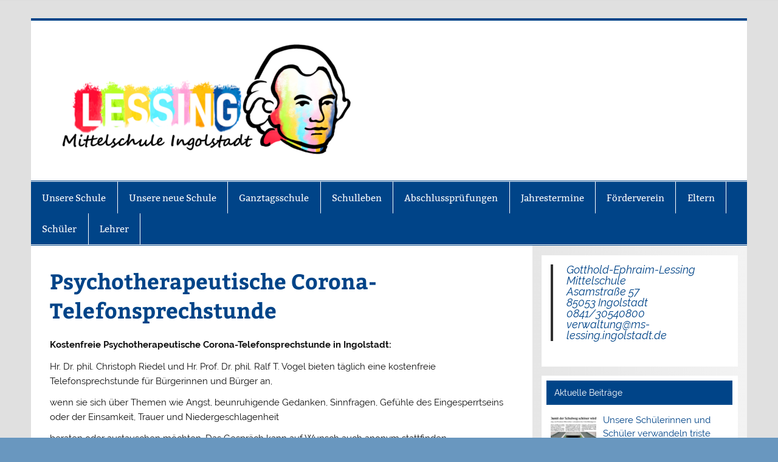

--- FILE ---
content_type: text/html; charset=UTF-8
request_url: https://hs-lessing.de/psychotherapeutische-corona-telefonsprechstunde/
body_size: 53750
content:
<!DOCTYPE html><html lang="de"><head><meta charset="UTF-8" /><meta name="viewport" content="width=device-width, initial-scale=1"><link rel="profile" href="http://gmpg.org/xfn/11" /><link rel="pingback" href="https://hs-lessing.de/xmlrpc.php" /><title>Psychotherapeutische Corona-Telefonsprechstunde &#8211; MS Lessing</title><meta name='robots' content='max-image-preview:large' /><link rel='dns-prefetch' href='//cdnjs.cloudflare.com' /><link rel="alternate" type="application/rss+xml" title="MS Lessing &raquo; Feed" href="https://hs-lessing.de/feed/" /><link rel="alternate" type="application/rss+xml" title="MS Lessing &raquo; Kommentar-Feed" href="https://hs-lessing.de/comments/feed/" /> <script defer src="[data-uri]"></script> <link rel='stylesheet' id='smartline-custom-fonts-css' href='https://hs-lessing.de/wp-content/cache/autoptimize/autoptimize_single_bc7602e82f399255c995dfafb828ef41.php?ver=20180413' type='text/css' media='all' /><style id='wp-emoji-styles-inline-css' type='text/css'>img.wp-smiley, img.emoji {
		display: inline !important;
		border: none !important;
		box-shadow: none !important;
		height: 1em !important;
		width: 1em !important;
		margin: 0 0.07em !important;
		vertical-align: -0.1em !important;
		background: none !important;
		padding: 0 !important;
	}</style><link rel='stylesheet' id='wp-block-library-css' href='https://hs-lessing.de/wp-includes/css/dist/block-library/style.min.css?ver=6.6.4' type='text/css' media='all' /><style id='classic-theme-styles-inline-css' type='text/css'>/*! This file is auto-generated */
.wp-block-button__link{color:#fff;background-color:#32373c;border-radius:9999px;box-shadow:none;text-decoration:none;padding:calc(.667em + 2px) calc(1.333em + 2px);font-size:1.125em}.wp-block-file__button{background:#32373c;color:#fff;text-decoration:none}</style><style id='global-styles-inline-css' type='text/css'>:root{--wp--preset--aspect-ratio--square: 1;--wp--preset--aspect-ratio--4-3: 4/3;--wp--preset--aspect-ratio--3-4: 3/4;--wp--preset--aspect-ratio--3-2: 3/2;--wp--preset--aspect-ratio--2-3: 2/3;--wp--preset--aspect-ratio--16-9: 16/9;--wp--preset--aspect-ratio--9-16: 9/16;--wp--preset--color--black: #353535;--wp--preset--color--cyan-bluish-gray: #abb8c3;--wp--preset--color--white: #ffffff;--wp--preset--color--pale-pink: #f78da7;--wp--preset--color--vivid-red: #cf2e2e;--wp--preset--color--luminous-vivid-orange: #ff6900;--wp--preset--color--luminous-vivid-amber: #fcb900;--wp--preset--color--light-green-cyan: #7bdcb5;--wp--preset--color--vivid-green-cyan: #00d084;--wp--preset--color--pale-cyan-blue: #8ed1fc;--wp--preset--color--vivid-cyan-blue: #0693e3;--wp--preset--color--vivid-purple: #9b51e0;--wp--preset--color--primary: #004488;--wp--preset--color--light-gray: #f0f0f0;--wp--preset--color--dark-gray: #777777;--wp--preset--gradient--vivid-cyan-blue-to-vivid-purple: linear-gradient(135deg,rgba(6,147,227,1) 0%,rgb(155,81,224) 100%);--wp--preset--gradient--light-green-cyan-to-vivid-green-cyan: linear-gradient(135deg,rgb(122,220,180) 0%,rgb(0,208,130) 100%);--wp--preset--gradient--luminous-vivid-amber-to-luminous-vivid-orange: linear-gradient(135deg,rgba(252,185,0,1) 0%,rgba(255,105,0,1) 100%);--wp--preset--gradient--luminous-vivid-orange-to-vivid-red: linear-gradient(135deg,rgba(255,105,0,1) 0%,rgb(207,46,46) 100%);--wp--preset--gradient--very-light-gray-to-cyan-bluish-gray: linear-gradient(135deg,rgb(238,238,238) 0%,rgb(169,184,195) 100%);--wp--preset--gradient--cool-to-warm-spectrum: linear-gradient(135deg,rgb(74,234,220) 0%,rgb(151,120,209) 20%,rgb(207,42,186) 40%,rgb(238,44,130) 60%,rgb(251,105,98) 80%,rgb(254,248,76) 100%);--wp--preset--gradient--blush-light-purple: linear-gradient(135deg,rgb(255,206,236) 0%,rgb(152,150,240) 100%);--wp--preset--gradient--blush-bordeaux: linear-gradient(135deg,rgb(254,205,165) 0%,rgb(254,45,45) 50%,rgb(107,0,62) 100%);--wp--preset--gradient--luminous-dusk: linear-gradient(135deg,rgb(255,203,112) 0%,rgb(199,81,192) 50%,rgb(65,88,208) 100%);--wp--preset--gradient--pale-ocean: linear-gradient(135deg,rgb(255,245,203) 0%,rgb(182,227,212) 50%,rgb(51,167,181) 100%);--wp--preset--gradient--electric-grass: linear-gradient(135deg,rgb(202,248,128) 0%,rgb(113,206,126) 100%);--wp--preset--gradient--midnight: linear-gradient(135deg,rgb(2,3,129) 0%,rgb(40,116,252) 100%);--wp--preset--font-size--small: 13px;--wp--preset--font-size--medium: 20px;--wp--preset--font-size--large: 36px;--wp--preset--font-size--x-large: 42px;--wp--preset--spacing--20: 0.44rem;--wp--preset--spacing--30: 0.67rem;--wp--preset--spacing--40: 1rem;--wp--preset--spacing--50: 1.5rem;--wp--preset--spacing--60: 2.25rem;--wp--preset--spacing--70: 3.38rem;--wp--preset--spacing--80: 5.06rem;--wp--preset--shadow--natural: 6px 6px 9px rgba(0, 0, 0, 0.2);--wp--preset--shadow--deep: 12px 12px 50px rgba(0, 0, 0, 0.4);--wp--preset--shadow--sharp: 6px 6px 0px rgba(0, 0, 0, 0.2);--wp--preset--shadow--outlined: 6px 6px 0px -3px rgba(255, 255, 255, 1), 6px 6px rgba(0, 0, 0, 1);--wp--preset--shadow--crisp: 6px 6px 0px rgba(0, 0, 0, 1);}:where(.is-layout-flex){gap: 0.5em;}:where(.is-layout-grid){gap: 0.5em;}body .is-layout-flex{display: flex;}.is-layout-flex{flex-wrap: wrap;align-items: center;}.is-layout-flex > :is(*, div){margin: 0;}body .is-layout-grid{display: grid;}.is-layout-grid > :is(*, div){margin: 0;}:where(.wp-block-columns.is-layout-flex){gap: 2em;}:where(.wp-block-columns.is-layout-grid){gap: 2em;}:where(.wp-block-post-template.is-layout-flex){gap: 1.25em;}:where(.wp-block-post-template.is-layout-grid){gap: 1.25em;}.has-black-color{color: var(--wp--preset--color--black) !important;}.has-cyan-bluish-gray-color{color: var(--wp--preset--color--cyan-bluish-gray) !important;}.has-white-color{color: var(--wp--preset--color--white) !important;}.has-pale-pink-color{color: var(--wp--preset--color--pale-pink) !important;}.has-vivid-red-color{color: var(--wp--preset--color--vivid-red) !important;}.has-luminous-vivid-orange-color{color: var(--wp--preset--color--luminous-vivid-orange) !important;}.has-luminous-vivid-amber-color{color: var(--wp--preset--color--luminous-vivid-amber) !important;}.has-light-green-cyan-color{color: var(--wp--preset--color--light-green-cyan) !important;}.has-vivid-green-cyan-color{color: var(--wp--preset--color--vivid-green-cyan) !important;}.has-pale-cyan-blue-color{color: var(--wp--preset--color--pale-cyan-blue) !important;}.has-vivid-cyan-blue-color{color: var(--wp--preset--color--vivid-cyan-blue) !important;}.has-vivid-purple-color{color: var(--wp--preset--color--vivid-purple) !important;}.has-black-background-color{background-color: var(--wp--preset--color--black) !important;}.has-cyan-bluish-gray-background-color{background-color: var(--wp--preset--color--cyan-bluish-gray) !important;}.has-white-background-color{background-color: var(--wp--preset--color--white) !important;}.has-pale-pink-background-color{background-color: var(--wp--preset--color--pale-pink) !important;}.has-vivid-red-background-color{background-color: var(--wp--preset--color--vivid-red) !important;}.has-luminous-vivid-orange-background-color{background-color: var(--wp--preset--color--luminous-vivid-orange) !important;}.has-luminous-vivid-amber-background-color{background-color: var(--wp--preset--color--luminous-vivid-amber) !important;}.has-light-green-cyan-background-color{background-color: var(--wp--preset--color--light-green-cyan) !important;}.has-vivid-green-cyan-background-color{background-color: var(--wp--preset--color--vivid-green-cyan) !important;}.has-pale-cyan-blue-background-color{background-color: var(--wp--preset--color--pale-cyan-blue) !important;}.has-vivid-cyan-blue-background-color{background-color: var(--wp--preset--color--vivid-cyan-blue) !important;}.has-vivid-purple-background-color{background-color: var(--wp--preset--color--vivid-purple) !important;}.has-black-border-color{border-color: var(--wp--preset--color--black) !important;}.has-cyan-bluish-gray-border-color{border-color: var(--wp--preset--color--cyan-bluish-gray) !important;}.has-white-border-color{border-color: var(--wp--preset--color--white) !important;}.has-pale-pink-border-color{border-color: var(--wp--preset--color--pale-pink) !important;}.has-vivid-red-border-color{border-color: var(--wp--preset--color--vivid-red) !important;}.has-luminous-vivid-orange-border-color{border-color: var(--wp--preset--color--luminous-vivid-orange) !important;}.has-luminous-vivid-amber-border-color{border-color: var(--wp--preset--color--luminous-vivid-amber) !important;}.has-light-green-cyan-border-color{border-color: var(--wp--preset--color--light-green-cyan) !important;}.has-vivid-green-cyan-border-color{border-color: var(--wp--preset--color--vivid-green-cyan) !important;}.has-pale-cyan-blue-border-color{border-color: var(--wp--preset--color--pale-cyan-blue) !important;}.has-vivid-cyan-blue-border-color{border-color: var(--wp--preset--color--vivid-cyan-blue) !important;}.has-vivid-purple-border-color{border-color: var(--wp--preset--color--vivid-purple) !important;}.has-vivid-cyan-blue-to-vivid-purple-gradient-background{background: var(--wp--preset--gradient--vivid-cyan-blue-to-vivid-purple) !important;}.has-light-green-cyan-to-vivid-green-cyan-gradient-background{background: var(--wp--preset--gradient--light-green-cyan-to-vivid-green-cyan) !important;}.has-luminous-vivid-amber-to-luminous-vivid-orange-gradient-background{background: var(--wp--preset--gradient--luminous-vivid-amber-to-luminous-vivid-orange) !important;}.has-luminous-vivid-orange-to-vivid-red-gradient-background{background: var(--wp--preset--gradient--luminous-vivid-orange-to-vivid-red) !important;}.has-very-light-gray-to-cyan-bluish-gray-gradient-background{background: var(--wp--preset--gradient--very-light-gray-to-cyan-bluish-gray) !important;}.has-cool-to-warm-spectrum-gradient-background{background: var(--wp--preset--gradient--cool-to-warm-spectrum) !important;}.has-blush-light-purple-gradient-background{background: var(--wp--preset--gradient--blush-light-purple) !important;}.has-blush-bordeaux-gradient-background{background: var(--wp--preset--gradient--blush-bordeaux) !important;}.has-luminous-dusk-gradient-background{background: var(--wp--preset--gradient--luminous-dusk) !important;}.has-pale-ocean-gradient-background{background: var(--wp--preset--gradient--pale-ocean) !important;}.has-electric-grass-gradient-background{background: var(--wp--preset--gradient--electric-grass) !important;}.has-midnight-gradient-background{background: var(--wp--preset--gradient--midnight) !important;}.has-small-font-size{font-size: var(--wp--preset--font-size--small) !important;}.has-medium-font-size{font-size: var(--wp--preset--font-size--medium) !important;}.has-large-font-size{font-size: var(--wp--preset--font-size--large) !important;}.has-x-large-font-size{font-size: var(--wp--preset--font-size--x-large) !important;}
:where(.wp-block-post-template.is-layout-flex){gap: 1.25em;}:where(.wp-block-post-template.is-layout-grid){gap: 1.25em;}
:where(.wp-block-columns.is-layout-flex){gap: 2em;}:where(.wp-block-columns.is-layout-grid){gap: 2em;}
:root :where(.wp-block-pullquote){font-size: 1.5em;line-height: 1.6;}</style><link rel='stylesheet' id='polaroid_gallery_fancybox-css' href='https://hs-lessing.de/wp-content/plugins/polaroid-gallery/css/jquery.fancybox-1.3.4.min.css?ver=6.6.4' type='text/css' media='all' /><link rel='stylesheet' id='polaroid_gallery_style-2.1-css' href='https://hs-lessing.de/wp-content/plugins/polaroid-gallery/css/polaroid_gallery.min.css?ver=6.6.4' type='text/css' media='all' /> <!--[if lte IE 8]><link rel='stylesheet' id='polaroid_gallery_ie_style-2.1-css' href='https://hs-lessing.de/wp-content/plugins/polaroid-gallery/css/jquery.fancybox-old-ie.css?ver=6.6.4' type='text/css' media='all' /> <![endif]--><link rel='stylesheet' id='smartline-lite-stylesheet-css' href='https://hs-lessing.de/wp-content/cache/autoptimize/autoptimize_single_f67e688f787e23f2ed4a42d587eb3e1c.php?ver=1.6.8' type='text/css' media='all' /><style id='smartline-lite-stylesheet-inline-css' type='text/css'>.site-title, .site-description {
	position: absolute;
	clip: rect(1px, 1px, 1px, 1px);
}</style><link rel='stylesheet' id='genericons-css' href='https://hs-lessing.de/wp-content/cache/autoptimize/autoptimize_single_13a6500ddf36c6dd581877aefc78d34d.php?ver=3.4.1' type='text/css' media='all' /><link rel='stylesheet' id='recent-posts-widget-with-thumbnails-public-style-css' href='https://hs-lessing.de/wp-content/cache/autoptimize/autoptimize_single_0274865fbbe46895cf98dc3fbffa59ad.php?ver=7.1.1' type='text/css' media='all' /><link rel='stylesheet' id='embed-google-fonts-open-sans-css' href='https://hs-lessing.de/wp-content/cache/autoptimize/autoptimize_single_cb84a38ea53bb5b0ffc092c9f72d1202.php?ver=1767979056' type='text/css' media='all' /><link rel='stylesheet' id='embed-google-fonts-noto-serif-css' href='https://hs-lessing.de/wp-content/cache/autoptimize/autoptimize_single_12397dd705023840acabcedc861ff3fd.php?ver=1767982123' type='text/css' media='all' /><link rel='stylesheet' id='embed-google-fonts-gochi-hand-css' href='https://hs-lessing.de/wp-content/cache/autoptimize/autoptimize_single_3c21200588392b9a7d3166d2fde28c9d.php?ver=1767986282' type='text/css' media='all' /> <script defer type="text/javascript" src="https://hs-lessing.de/wp-includes/js/jquery/jquery.min.js?ver=3.7.1" id="jquery-core-js"></script> <script defer type="text/javascript" src="https://hs-lessing.de/wp-includes/js/jquery/jquery-migrate.min.js?ver=3.4.1" id="jquery-migrate-js"></script> <!--[if lt IE 9]> <script type="text/javascript" src="https://hs-lessing.de/wp-content/themes/smartline-lite/js/html5shiv.min.js?ver=3.7.3" id="html5shiv-js"></script> <![endif]--> <script defer id="smartline-lite-jquery-navigation-js-extra" src="[data-uri]"></script> <script defer type="text/javascript" src="https://hs-lessing.de/wp-content/cache/autoptimize/autoptimize_single_86c44c32608dd9264d6640f28e0df7d2.php?ver=20210324" id="smartline-lite-jquery-navigation-js"></script> <link rel="https://api.w.org/" href="https://hs-lessing.de/wp-json/" /><link rel="alternate" title="JSON" type="application/json" href="https://hs-lessing.de/wp-json/wp/v2/pages/1686" /><link rel="EditURI" type="application/rsd+xml" title="RSD" href="https://hs-lessing.de/xmlrpc.php?rsd" /><meta name="generator" content="WordPress 6.6.4" /><link rel="canonical" href="https://hs-lessing.de/psychotherapeutische-corona-telefonsprechstunde/" /><link rel='shortlink' href='https://hs-lessing.de/?p=1686' /><link rel="alternate" title="oEmbed (JSON)" type="application/json+oembed" href="https://hs-lessing.de/wp-json/oembed/1.0/embed?url=https%3A%2F%2Fhs-lessing.de%2Fpsychotherapeutische-corona-telefonsprechstunde%2F" /><link rel="alternate" title="oEmbed (XML)" type="text/xml+oembed" href="https://hs-lessing.de/wp-json/oembed/1.0/embed?url=https%3A%2F%2Fhs-lessing.de%2Fpsychotherapeutische-corona-telefonsprechstunde%2F&#038;format=xml" /><style type="text/css" id="custom-background-css">body.custom-background { background-color: #6997bf; background-image: url("https://hs-lessing.de/wp-content/themes/smartline-lite/images/background.png"); background-position: left top; background-size: auto; background-repeat: repeat; background-attachment: scroll; }</style></head><body class="page-template-default page page-id-1686 custom-background wp-custom-logo"> <a class="skip-link screen-reader-text" href="#content">Zum Inhalt springen</a><div id="wrapper" class="hfeed"><div id="header-wrap"><header id="header" class="clearfix" role="banner"><div id="logo" class="clearfix"> <a href="https://hs-lessing.de/" class="custom-logo-link" rel="home"><img width="500" height="187" src="https://hs-lessing.de/wp-content/uploads/2022/05/cropped-Lessinglogo1105breit-e1679766467196.png" class="custom-logo" alt="MS Lessing" decoding="async" fetchpriority="high" srcset="https://hs-lessing.de/wp-content/uploads/2022/05/cropped-Lessinglogo1105breit-e1679766467196.png 500w, https://hs-lessing.de/wp-content/uploads/2022/05/cropped-Lessinglogo1105breit-e1679766467196-300x112.png 300w" sizes="(max-width: 500px) 100vw, 500px" /></a><p class="site-title"><a href="https://hs-lessing.de/" rel="home">MS Lessing</a></p><p class="site-description">Asamstraße 57 85053 Ingolstadt</p></div><div id="header-content" class="clearfix"></div></header></div><div id="navi-wrap"><nav id="mainnav" class="clearfix" role="navigation"><ul id="mainnav-menu" class="main-navigation-menu"><li id="menu-item-26" class="menu-item menu-item-type-post_type menu-item-object-page menu-item-has-children menu-item-26"><a href="https://hs-lessing.de/unsere-schule/">Unsere Schule</a><ul class="sub-menu"><li id="menu-item-24" class="menu-item menu-item-type-post_type menu-item-object-page menu-item-24"><a href="https://hs-lessing.de/schulleitung/">Schulleitung</a></li><li id="menu-item-23" class="menu-item menu-item-type-post_type menu-item-object-page menu-item-23"><a href="https://hs-lessing.de/kollegium/">Kollegium</a></li><li id="menu-item-4802" class="menu-item menu-item-type-post_type menu-item-object-page menu-item-4802"><a href="https://hs-lessing.de/unsere-hausordnung/">Unsere Hausordnung</a></li><li id="menu-item-3024" class="menu-item menu-item-type-post_type menu-item-object-page menu-item-3024"><a href="https://hs-lessing.de/inklusion/">Inklusion</a></li><li id="menu-item-69" class="menu-item menu-item-type-post_type menu-item-object-page menu-item-69"><a href="https://hs-lessing.de/mittlere-reife-in-vorbereitungsklassen/">Mittlere Reife in Vorbereitungsklassen 10V1 und 10V2</a></li><li id="menu-item-4488" class="menu-item menu-item-type-post_type menu-item-object-page menu-item-4488"><a href="https://hs-lessing.de/digitale-schule-der-zukunft/">Digitale Schule der Zukunft</a></li><li id="menu-item-5350" class="menu-item menu-item-type-post_type menu-item-object-page menu-item-5350"><a href="https://hs-lessing.de/unser-schulhund/">Unser Schulhund</a></li><li id="menu-item-1644" class="menu-item menu-item-type-post_type menu-item-object-page menu-item-1644"><a href="https://hs-lessing.de/theaterklasse/">Theaterklasse</a></li><li id="menu-item-1647" class="menu-item menu-item-type-post_type menu-item-object-page menu-item-1647"><a href="https://hs-lessing.de/kooperationsschule-des-stadttheaters/">Kooperationsschule des Stadttheaters</a></li><li id="menu-item-2784" class="menu-item menu-item-type-post_type menu-item-object-page menu-item-2784"><a href="https://hs-lessing.de/deutschklasse/">Deutschklasse</a></li><li id="menu-item-66" class="menu-item menu-item-type-post_type menu-item-object-page menu-item-66"><a href="https://hs-lessing.de/berufsorientierung/">Berufsorientierung</a></li><li id="menu-item-67" class="menu-item menu-item-type-post_type menu-item-object-page menu-item-67"><a href="https://hs-lessing.de/jas/">Jugendsozialarbeit</a></li><li id="menu-item-25" class="menu-item menu-item-type-post_type menu-item-object-page menu-item-has-children menu-item-25"><a href="https://hs-lessing.de/schulgemeinschaft/">Schulgemeinschaft</a><ul class="sub-menu"><li id="menu-item-50" class="menu-item menu-item-type-post_type menu-item-object-page menu-item-50"><a href="https://hs-lessing.de/smv/">SMV</a></li><li id="menu-item-48" class="menu-item menu-item-type-post_type menu-item-object-page menu-item-48"><a href="https://hs-lessing.de/schuelerlotsen/">Schülerlotsen</a></li></ul></li></ul></li><li id="menu-item-5576" class="menu-item menu-item-type-post_type menu-item-object-page menu-item-has-children menu-item-5576"><a href="https://hs-lessing.de/unsere-neue-schule/">Unsere neue Schule</a><ul class="sub-menu"><li id="menu-item-5583" class="menu-item menu-item-type-post_type menu-item-object-page menu-item-5583"><a href="https://hs-lessing.de/informationen-zur-neuen-schule/">Informationen zur neuen Schule</a></li></ul></li><li id="menu-item-5378" class="menu-item menu-item-type-post_type menu-item-object-page menu-item-has-children menu-item-5378"><a href="https://hs-lessing.de/ganztagsschule/">Ganztagsschule</a><ul class="sub-menu"><li id="menu-item-5382" class="menu-item menu-item-type-post_type menu-item-object-page menu-item-5382"><a href="https://hs-lessing.de/informationen-zum-ganztag/">Informationen zum Ganztag</a></li><li id="menu-item-2824" class="menu-item menu-item-type-post_type menu-item-object-page menu-item-2824"><a href="https://hs-lessing.de/speiseplan/">Aktueller Speiseplan</a></li></ul></li><li id="menu-item-85" class="menu-item menu-item-type-post_type menu-item-object-page menu-item-has-children menu-item-85"><a href="https://hs-lessing.de/schulleben/">Schulleben</a><ul class="sub-menu"><li id="menu-item-83" class="menu-item menu-item-type-post_type menu-item-object-page menu-item-83"><a href="https://hs-lessing.de/schulleben/arbeitsgemeinschaften/">Arbeitsgemeinschaften</a></li><li id="menu-item-5475" class="menu-item menu-item-type-post_type menu-item-object-page menu-item-5475"><a href="https://hs-lessing.de/theaterprojekt-ingolstadt-2025/">Theaterprojekt Ingolstadt 2025</a></li><li id="menu-item-747" class="menu-item menu-item-type-post_type menu-item-object-page menu-item-747"><a href="https://hs-lessing.de/schulmusical/">Schulmusical</a></li><li id="menu-item-764" class="menu-item menu-item-type-post_type menu-item-object-page menu-item-764"><a href="https://hs-lessing.de/vernetzt/">VerNETZT</a></li><li id="menu-item-84" class="menu-item menu-item-type-post_type menu-item-object-page menu-item-84"><a href="https://hs-lessing.de/theaterprojekte/">Theaterprojekte</a></li><li id="menu-item-385" class="menu-item menu-item-type-taxonomy menu-item-object-category menu-item-385"><a href="https://hs-lessing.de/category/sj-18-19/">SJ 18-19</a></li><li id="menu-item-558" class="menu-item menu-item-type-taxonomy menu-item-object-category menu-item-558"><a href="https://hs-lessing.de/category/sj-19-20/">SJ 19-20</a></li><li id="menu-item-2707" class="menu-item menu-item-type-taxonomy menu-item-object-category menu-item-2707"><a href="https://hs-lessing.de/category/sj-20-21/">SJ 20-21</a></li><li id="menu-item-4123" class="menu-item menu-item-type-taxonomy menu-item-object-category menu-item-4123"><a href="https://hs-lessing.de/category/sj-21-22/">SJ 21-22</a></li><li id="menu-item-4124" class="menu-item menu-item-type-taxonomy menu-item-object-category menu-item-4124"><a href="https://hs-lessing.de/category/sj-22-23/">SJ 22-23</a></li><li id="menu-item-4666" class="menu-item menu-item-type-taxonomy menu-item-object-category menu-item-4666"><a href="https://hs-lessing.de/category/sj-23-24/">SJ 23-24</a></li><li id="menu-item-5261" class="menu-item menu-item-type-taxonomy menu-item-object-category menu-item-5261"><a href="https://hs-lessing.de/category/sj-24-25/">SJ 24-25</a></li><li id="menu-item-5672" class="menu-item menu-item-type-taxonomy menu-item-object-category menu-item-5672"><a href="https://hs-lessing.de/category/sj-25-26/">SJ 25-26</a></li></ul></li><li id="menu-item-115" class="menu-item menu-item-type-post_type menu-item-object-page menu-item-has-children menu-item-115"><a href="https://hs-lessing.de/abschlusspruefungen/">Abschlussprüfungen</a><ul class="sub-menu"><li id="menu-item-97" class="menu-item menu-item-type-post_type menu-item-object-page menu-item-97"><a href="https://hs-lessing.de/qualifizierender-ms-abschluss/">Qualifizierender Abschluss der Mittelschule (§ 23 MSO)</a></li><li id="menu-item-5054" class="menu-item menu-item-type-post_type menu-item-object-page menu-item-5054"><a href="https://hs-lessing.de/quali-rechner/">Quali – Rechner</a></li><li id="menu-item-96" class="menu-item menu-item-type-post_type menu-item-object-page menu-item-96"><a href="https://hs-lessing.de/mittlere-reife-pruefungen/">Mittlerer Schulabschluss an der Mittelschule (§29 MSO)</a></li><li id="menu-item-3043" class="menu-item menu-item-type-post_type menu-item-object-page menu-item-3043"><a href="https://hs-lessing.de/vereinfachter-abschluss-der-deutschklasse/">Vereinfachter Abschluss der Deutschklasse</a></li><li id="menu-item-1740" class="menu-item menu-item-type-post_type menu-item-object-page menu-item-1740"><a href="https://hs-lessing.de/material-zur-selbststaendigen-pruefungsvorbereitung-quali-msa-im-fach-mathematik/">Neu! Material zur selbstständigen Prüfungsvorbereitung (Quali, MSA) im Fach Mathematik und Englisch</a></li><li id="menu-item-392" class="menu-item menu-item-type-post_type menu-item-object-page menu-item-392"><a href="https://hs-lessing.de/abschlusspruefungen/downloads/">Material zur selbstständigen Prüfungsvorbereitung (Quali) im Fach Sport</a></li><li id="menu-item-2980" class="menu-item menu-item-type-post_type menu-item-object-page menu-item-2980"><a href="https://hs-lessing.de/mittelschulabschluss-externe-teilnehmer/">Mittelschulabschluss: Externe Teilnehmer</a></li><li id="menu-item-816" class="menu-item menu-item-type-post_type menu-item-object-page menu-item-816"><a href="https://hs-lessing.de/qualifizierender-mittelschulabschluss-externe-teilnehmer/">Qualifizierender Mittelschulabschluss: Externe Teilnehmer</a></li></ul></li><li id="menu-item-4544" class="menu-item menu-item-type-post_type menu-item-object-page menu-item-4544"><a href="https://hs-lessing.de/jahrestermine-2023-2024/">Jahrestermine</a></li><li id="menu-item-337" class="menu-item menu-item-type-post_type menu-item-object-page menu-item-has-children menu-item-337"><a href="https://hs-lessing.de/foerderverein/">Förderverein</a><ul class="sub-menu"><li id="menu-item-343" class="menu-item menu-item-type-post_type menu-item-object-page menu-item-343"><a href="https://hs-lessing.de/satzung/">Satzung</a></li><li id="menu-item-344" class="menu-item menu-item-type-post_type menu-item-object-page menu-item-344"><a href="https://hs-lessing.de/mitgliedsantrag/">Mitgliedsantrag</a></li><li id="menu-item-650" class="menu-item menu-item-type-post_type menu-item-object-post menu-item-650"><a href="https://hs-lessing.de/unser-foerderverein-ist-jetzt-bei-schulengel-de/">Unser Förderverein ist bei Schulengel.de – Spenden Sie für uns ohne Mehrkosten!</a></li></ul></li><li id="menu-item-679" class="menu-item menu-item-type-post_type menu-item-object-page current-menu-ancestor current_page_ancestor menu-item-has-children menu-item-679"><a href="https://hs-lessing.de/eltern/">Eltern</a><ul class="sub-menu"><li id="menu-item-723" class="menu-item menu-item-type-post_type menu-item-object-page menu-item-723"><a href="https://hs-lessing.de/informationen-des-bayerischen-staatsministerium-fuer-unterricht-und-kultus/">Allgemeine Informationen des Bayerischen Staatsministerium für Unterricht und Kultus</a></li><li id="menu-item-724" class="menu-item menu-item-type-post_type menu-item-object-page menu-item-724"><a href="https://hs-lessing.de/informationen-zum-uebertritt-und-schulwechsel/">Informationen zum Übertritt und Schulwechsel</a></li><li id="menu-item-737" class="menu-item menu-item-type-post_type menu-item-object-page menu-item-has-children menu-item-737"><a href="https://hs-lessing.de/beratung/">Beratung</a><ul class="sub-menu"><li id="menu-item-2465" class="menu-item menu-item-type-post_type menu-item-object-page menu-item-2465"><a href="https://hs-lessing.de/inklusionsberatung/">Inklusionsberatung</a></li><li id="menu-item-708" class="menu-item menu-item-type-post_type menu-item-object-page menu-item-708"><a href="https://hs-lessing.de/schulberatung/">Beratungslehrkraft</a></li><li id="menu-item-4074" class="menu-item menu-item-type-post_type menu-item-object-page menu-item-4074"><a href="https://hs-lessing.de/beratungsstelle-rechenschwaeche/">Beratungsstelle Rechenschwäche</a></li><li id="menu-item-2700" class="menu-item menu-item-type-post_type menu-item-object-page menu-item-2700"><a href="https://hs-lessing.de/schulpsychologe/">Schulpsychologe</a></li><li id="menu-item-709" class="menu-item menu-item-type-post_type menu-item-object-page menu-item-709"><a href="https://hs-lessing.de/hilfsangebote/">Kontaktmöglichkeiten bei Depressionen und Angststörungen</a></li><li id="menu-item-735" class="menu-item menu-item-type-post_type menu-item-object-page menu-item-735"><a href="https://hs-lessing.de/informationen-des-bayerischen-staatsministerium-fuer-unterricht-und-kultus/">Informationen des Bayerischen Staatsministerium für Unterricht und Kultus</a></li></ul></li><li id="menu-item-39" class="menu-item menu-item-type-post_type menu-item-object-page menu-item-39"><a href="https://hs-lessing.de/elternbeirat/">Elternbeirat</a></li><li id="menu-item-788" class="menu-item menu-item-type-post_type menu-item-object-page menu-item-788"><a href="https://hs-lessing.de/informationen/">Informationen</a></li><li id="menu-item-2732" class="menu-item menu-item-type-post_type menu-item-object-page menu-item-2732"><a href="https://hs-lessing.de/elternbriefe/">Elternbriefe</a></li><li id="menu-item-3687" class="menu-item menu-item-type-post_type menu-item-object-page menu-item-3687"><a href="https://hs-lessing.de/schulmanager/">Schulmanager</a></li><li id="menu-item-3741" class="menu-item menu-item-type-post_type menu-item-object-page menu-item-3741"><a href="https://hs-lessing.de/mama-lernt-deutsch/">Mama lernt Deutsch</a></li><li id="menu-item-1585" class="menu-item menu-item-type-post_type menu-item-object-page menu-item-1585"><a href="https://hs-lessing.de/mitteilung-der-e-mail-adresse/">Mitteilung der E-Mail-Adresse</a></li><li id="menu-item-1041" class="menu-item menu-item-type-post_type menu-item-object-page current-menu-ancestor current_page_ancestor menu-item-has-children menu-item-1041"><a href="https://hs-lessing.de/wichtige-informationen-waehrende-der-schulschliessung/">Informationen Corona</a><ul class="sub-menu"><li id="menu-item-1049" class="menu-item menu-item-type-post_type menu-item-object-page menu-item-1049"><a href="https://hs-lessing.de/aktuelle-informationen-wichtiges/">Aktuelle Informationen / Wichtiges</a></li><li id="menu-item-1050" class="menu-item menu-item-type-post_type menu-item-object-page menu-item-1050"><a href="https://hs-lessing.de/allgemeine-informationen/">Allgemeine Informationen</a></li><li id="menu-item-1695" class="menu-item menu-item-type-post_type menu-item-object-page current-menu-ancestor current-menu-parent current_page_parent current_page_ancestor menu-item-has-children menu-item-1695"><a href="https://hs-lessing.de/beratungsangebote/">Beratungsangebote</a><ul class="sub-menu"><li id="menu-item-1692" class="menu-item menu-item-type-post_type menu-item-object-page menu-item-1692"><a href="https://hs-lessing.de/beratungsangebot-der-erziehungs-und-familienberatung/">Beratungsangebot der Erziehungs- und Familienberatung</a></li><li id="menu-item-1693" class="menu-item menu-item-type-post_type menu-item-object-page menu-item-1693"><a href="https://hs-lessing.de/beratungsangebot-der-jugendsozialarbeit/">Beratungsangebot der Jugendsozialarbeit</a></li><li id="menu-item-1869" class="menu-item menu-item-type-post_type menu-item-object-page menu-item-1869"><a href="https://hs-lessing.de/beratungsangebot-der-ingolstaedter-beratungslehrer-und-schulpsychologen/">Beratungsangebot der Ingolstädter Beratungslehrer und Schulpsychologen</a></li><li id="menu-item-1694" class="menu-item menu-item-type-post_type menu-item-object-page current-menu-item page_item page-item-1686 current_page_item menu-item-1694"><a href="https://hs-lessing.de/psychotherapeutische-corona-telefonsprechstunde/" aria-current="page">Psychotherapeutische Corona-Telefonsprechstunde</a></li></ul></li><li id="menu-item-1051" class="menu-item menu-item-type-post_type menu-item-object-page menu-item-1051"><a href="https://hs-lessing.de/informative-seiten/">Informative Seiten</a></li></ul></li><li id="menu-item-4837" class="menu-item menu-item-type-post_type menu-item-object-page menu-item-4837"><a href="https://hs-lessing.de/einsatz-von-lernplattformen/">Einsatz von Lernplattformen</a></li></ul></li><li id="menu-item-900" class="menu-item menu-item-type-post_type menu-item-object-page menu-item-has-children menu-item-900"><a href="https://hs-lessing.de/schueler-2/">Schüler</a><ul class="sub-menu"><li id="menu-item-1549" class="menu-item menu-item-type-post_type menu-item-object-page menu-item-1549"><a href="https://hs-lessing.de/sport-fuer-zuhause/">Aktualisiert! Sport für Zuhause</a></li><li id="menu-item-2819" class="menu-item menu-item-type-post_type menu-item-object-page menu-item-2819"><a href="https://hs-lessing.de/speiseplan/">Speiseplan</a></li><li id="menu-item-903" class="menu-item menu-item-type-post_type menu-item-object-page menu-item-903"><a href="https://hs-lessing.de/uebungen/">Übungen</a></li><li id="menu-item-1606" class="menu-item menu-item-type-post_type menu-item-object-page menu-item-1606"><a href="https://hs-lessing.de/freizeit-spass/">Freizeit &#038; Spaß</a></li><li id="menu-item-1080" class="menu-item menu-item-type-post_type menu-item-object-page menu-item-1080"><a href="https://hs-lessing.de/wie-erstelle-ich-eine-email-adresse/">Wie erstelle ich eine Email-Adresse?</a></li><li id="menu-item-1166" class="menu-item menu-item-type-post_type menu-item-object-page menu-item-1166"><a href="https://hs-lessing.de/wie-versende-ich-anhaenge-bilder-per-email/">Wie versende ich Anhänge/ Bilder per Email?</a></li><li id="menu-item-2972" class="menu-item menu-item-type-post_type menu-item-object-page menu-item-2972"><a href="https://hs-lessing.de/neu-so-komme-ich-in-die-anton-app/">Neu! So komme ich in die Anton App</a></li></ul></li><li id="menu-item-3889" class="menu-item menu-item-type-post_type menu-item-object-page menu-item-has-children menu-item-3889"><a href="https://hs-lessing.de/lehrer/">Lehrer</a><ul class="sub-menu"><li id="menu-item-3886" class="menu-item menu-item-type-post_type menu-item-object-page menu-item-3886"><a href="https://hs-lessing.de/interner-bereich/">Interner Bereich</a></li></ul></li></ul></nav></div><div id="wrap" class="clearfix"><section id="content" class="primary" role="main"><div id="post-1686" class="post-1686 page type-page status-publish hentry"><h1 class="page-title">Psychotherapeutische Corona-Telefonsprechstunde</h1><div class="entry clearfix"><p><strong>Kostenfreie Psychotherapeutische Corona-Telefonsprechstunde in Ingolstadt: </strong></p><p>Hr. Dr. phil. Christoph Riedel und Hr. Prof. Dr. phil. Ralf T. Vogel bieten täglich eine kostenfreie Telefonsprechstunde für Bürgerinnen und Bürger an,</p><p>wenn sie sich über Themen wie Angst, beunruhigende Gedanken, Sinnfragen, Gefühle des Eingesperrtseins oder der Einsamkeit, Trauer und Niedergeschlagenheit</p><p>beraten oder austauschen möchten. Das Gespräch kann auf Wunsch auch anonym stattfinden.</p><p>Die Telefonzeiten sind:</p><p>Mo, 10 &#8211; 11 h  08431 432 6174</p><p>Di,  17 &#8211; 18 h  0841 3704916</p><p>Mi,  10 &#8211; 11 h  08431 432 6174</p><p>Do, 17 &#8211; 18 h  0841 3704916</p><p>Fr,  10 &#8211; 11 h  0841 3704916</p><p>Sa, 17 &#8211; 18 h  08431 432 6174</p><p><a href="http://hs-lessing.de/wp-content/uploads/2020/03/Psychotherapeutische-Corona-Sprechstunde.pdf" target="_blank" rel="noopener noreferrer">⇒ Psychotherapeutische Corona-Sprechstunde</a></p><p>&nbsp;</p></div></div></section><section id="sidebar" class="secondary clearfix" role="complementary"><aside id="block-23" class="widget widget_block clearfix"><blockquote class="wp-block-quote has-primary-color has-text-color is-layout-flow wp-block-quote-is-layout-flow"><p>Gotthold-Ephraim-Lessing Mittelschule</p><p class="has-primary-color has-text-color">Asamstraße 57</p><p class="has-primary-color has-text-color">85053 Ingolstadt</p><p>0841/30540800</p><p><a href="mailto:verwaltung@ms-lessing.ingolstadt.de">verwaltung@ms-lessing.ingolstadt.de</a></p></blockquote></aside><aside id="recent-posts-widget-with-thumbnails-4" class="widget recent-posts-widget-with-thumbnails clearfix"><div id="rpwwt-recent-posts-widget-with-thumbnails-4" class="rpwwt-widget"><h3 class="widgettitle"><span>Aktuelle Beiträge</span></h3><ul><li><a href="https://hs-lessing.de/unsere-schuelerinnen-und-schueler-verwandeln-triste-unterfuehrung-in-bunte-kunstwerke/" target="_blank"><img width="75" height="75" src="https://hs-lessing.de/wp-content/uploads/2026/01/DK_Unterfuehrung5-75x75.png" class="attachment-75x75 size-75x75 wp-post-image" alt="" decoding="async" loading="lazy" srcset="https://hs-lessing.de/wp-content/uploads/2026/01/DK_Unterfuehrung5-75x75.png 75w, https://hs-lessing.de/wp-content/uploads/2026/01/DK_Unterfuehrung5-150x150.png 150w, https://hs-lessing.de/wp-content/uploads/2026/01/DK_Unterfuehrung5-90x90.png 90w" sizes="(max-width: 75px) 100vw, 75px" /><span class="rpwwt-post-title">Unsere Schülerinnen und Schüler verwandeln triste Unterführung in bunte Kunstwerke</span></a></li><li><a href="https://hs-lessing.de/unser-schulmusical-auf-der-suche-nach-weihnachten/" target="_blank"><img width="75" height="75" src="https://hs-lessing.de/wp-content/uploads/2026/01/b075d6ce-75ea-4e2b-8016-30161a20aa06-75x75.jpeg" class="attachment-75x75 size-75x75 wp-post-image" alt="" decoding="async" loading="lazy" srcset="https://hs-lessing.de/wp-content/uploads/2026/01/b075d6ce-75ea-4e2b-8016-30161a20aa06-75x75.jpeg 75w, https://hs-lessing.de/wp-content/uploads/2026/01/b075d6ce-75ea-4e2b-8016-30161a20aa06-150x150.jpeg 150w, https://hs-lessing.de/wp-content/uploads/2026/01/b075d6ce-75ea-4e2b-8016-30161a20aa06-90x90.jpeg 90w" sizes="(max-width: 75px) 100vw, 75px" /><span class="rpwwt-post-title">Unser Schulmusical „Auf der Suche nach Weihnachten“</span></a></li><li><a href="https://hs-lessing.de/vorlesewettbewerb-der-6-klassen-2/" target="_blank"><img width="75" height="75" src="https://hs-lessing.de/wp-content/uploads/2025/12/2f7c9927-c0d7-46c2-9260-a2d0fa2cbbf5-75x75.jpeg" class="attachment-75x75 size-75x75 wp-post-image" alt="" decoding="async" loading="lazy" srcset="https://hs-lessing.de/wp-content/uploads/2025/12/2f7c9927-c0d7-46c2-9260-a2d0fa2cbbf5-75x75.jpeg 75w, https://hs-lessing.de/wp-content/uploads/2025/12/2f7c9927-c0d7-46c2-9260-a2d0fa2cbbf5-150x150.jpeg 150w, https://hs-lessing.de/wp-content/uploads/2025/12/2f7c9927-c0d7-46c2-9260-a2d0fa2cbbf5-90x90.jpeg 90w" sizes="(max-width: 75px) 100vw, 75px" /><span class="rpwwt-post-title">Vorlesewettbewerb der 6. Klassen</span></a></li><li><a href="https://hs-lessing.de/ferienangebote-der-stadt-ingolstadt/" target="_blank"><img width="75" height="75" src="https://hs-lessing.de/wp-content/uploads/2025/12/Ferienbroschuere-beitragsb-75x75.jpg" class="attachment-75x75 size-75x75 wp-post-image" alt="" decoding="async" loading="lazy" srcset="https://hs-lessing.de/wp-content/uploads/2025/12/Ferienbroschuere-beitragsb-75x75.jpg 75w, https://hs-lessing.de/wp-content/uploads/2025/12/Ferienbroschuere-beitragsb-150x150.jpg 150w, https://hs-lessing.de/wp-content/uploads/2025/12/Ferienbroschuere-beitragsb-90x90.jpg 90w" sizes="(max-width: 75px) 100vw, 75px" /><span class="rpwwt-post-title">Ferienangebote der Stadt Ingolstadt</span></a></li><li><a href="https://hs-lessing.de/vorlesevormittag-der-klasse-6cg/" target="_blank"><img width="75" height="75" src="https://hs-lessing.de/wp-content/uploads/2025/11/IMG_0718-75x75.jpeg" class="attachment-75x75 size-75x75 wp-post-image" alt="" decoding="async" loading="lazy" srcset="https://hs-lessing.de/wp-content/uploads/2025/11/IMG_0718-75x75.jpeg 75w, https://hs-lessing.de/wp-content/uploads/2025/11/IMG_0718-150x150.jpeg 150w, https://hs-lessing.de/wp-content/uploads/2025/11/IMG_0718-90x90.jpeg 90w" sizes="(max-width: 75px) 100vw, 75px" /><span class="rpwwt-post-title">Vorlesevormittag der Klasse 6cG</span></a></li><li><a href="https://hs-lessing.de/vortragsreihe-medien-fuer-eltern-und-erziehungsberechtigte/" target="_blank"><img width="75" height="75" src="https://hs-lessing.de/wp-content/uploads/2025/09/medien-bild-75x75.png" class="attachment-75x75 size-75x75 wp-post-image" alt="" decoding="async" loading="lazy" srcset="https://hs-lessing.de/wp-content/uploads/2025/09/medien-bild-75x75.png 75w, https://hs-lessing.de/wp-content/uploads/2025/09/medien-bild-150x150.png 150w, https://hs-lessing.de/wp-content/uploads/2025/09/medien-bild-90x90.png 90w" sizes="(max-width: 75px) 100vw, 75px" /><span class="rpwwt-post-title">Vortragsreihe &#8222;Medien&#8220; für Eltern und Erziehungsberechtigte</span></a></li><li><a href="https://hs-lessing.de/unser-film-goodbye-lessing/" target="_blank"><img width="75" height="75" src="https://hs-lessing.de/wp-content/uploads/2025/09/goodbye-lessing-bild-75x75.png" class="attachment-75x75 size-75x75 wp-post-image" alt="" decoding="async" loading="lazy" srcset="https://hs-lessing.de/wp-content/uploads/2025/09/goodbye-lessing-bild-75x75.png 75w, https://hs-lessing.de/wp-content/uploads/2025/09/goodbye-lessing-bild-150x150.png 150w, https://hs-lessing.de/wp-content/uploads/2025/09/goodbye-lessing-bild-90x90.png 90w" sizes="(max-width: 75px) 100vw, 75px" /><span class="rpwwt-post-title">Unser Film: &#8222;Goodbye Lessing&#8220;</span></a></li><li><a href="https://hs-lessing.de/oepnv-anbindung-zur-neuen-schule/" target="_blank"><img width="75" height="75" src="https://hs-lessing.de/wp-content/uploads/2021/05/bus-scaled-e1620122931193-75x75.jpg" class="attachment-75x75 size-75x75 wp-post-image" alt="" decoding="async" loading="lazy" srcset="https://hs-lessing.de/wp-content/uploads/2021/05/bus-scaled-e1620122931193-75x75.jpg 75w, https://hs-lessing.de/wp-content/uploads/2021/05/bus-scaled-e1620122931193-150x150.jpg 150w, https://hs-lessing.de/wp-content/uploads/2021/05/bus-scaled-e1620122931193-90x90.jpg 90w" sizes="(max-width: 75px) 100vw, 75px" /><span class="rpwwt-post-title">ÖPNV-Anbindung zur neuen Schule</span></a></li><li><a href="https://hs-lessing.de/sommerfest-2025/" target="_blank"><img width="75" height="75" src="https://hs-lessing.de/wp-content/uploads/2025/07/IMG_4366-75x75.jpg" class="attachment-75x75 size-75x75 wp-post-image" alt="" decoding="async" loading="lazy" srcset="https://hs-lessing.de/wp-content/uploads/2025/07/IMG_4366-75x75.jpg 75w, https://hs-lessing.de/wp-content/uploads/2025/07/IMG_4366-150x150.jpg 150w, https://hs-lessing.de/wp-content/uploads/2025/07/IMG_4366-90x90.jpg 90w" sizes="(max-width: 75px) 100vw, 75px" /><span class="rpwwt-post-title">Sommerfest 2025</span></a></li><li><a href="https://hs-lessing.de/ihkjobfit-ingolstadt-am-samstag-25-10-2025/" target="_blank"><img width="75" height="75" src="https://hs-lessing.de/wp-content/uploads/2025/07/ihk-75x75.png" class="attachment-75x75 size-75x75 wp-post-image" alt="" decoding="async" loading="lazy" srcset="https://hs-lessing.de/wp-content/uploads/2025/07/ihk-75x75.png 75w, https://hs-lessing.de/wp-content/uploads/2025/07/ihk-150x150.png 150w, https://hs-lessing.de/wp-content/uploads/2025/07/ihk-90x90.png 90w" sizes="(max-width: 75px) 100vw, 75px" /><span class="rpwwt-post-title">IHKjobfit! Ingolstadt am Samstag, 25.10.2025</span></a></li><li><a href="https://hs-lessing.de/besuch-vom-bundestagsabgeordneten-herrn-dr-brandl/" target="_blank"><img width="75" height="75" src="https://hs-lessing.de/wp-content/uploads/2025/07/brand-75x75.jpg" class="attachment-75x75 size-75x75 wp-post-image" alt="" decoding="async" loading="lazy" srcset="https://hs-lessing.de/wp-content/uploads/2025/07/brand-75x75.jpg 75w, https://hs-lessing.de/wp-content/uploads/2025/07/brand-150x150.jpg 150w, https://hs-lessing.de/wp-content/uploads/2025/07/brand-90x90.jpg 90w" sizes="(max-width: 75px) 100vw, 75px" /><span class="rpwwt-post-title">Besuch vom Bundestagsabgeordneten Herrn Dr. Brandl</span></a></li><li><a href="https://hs-lessing.de/deutscher-diversity-tag-27-05-2025/" target="_blank"><img width="75" height="75" src="https://hs-lessing.de/wp-content/uploads/2025/05/IMG_5107-75x75.jpg" class="attachment-75x75 size-75x75 wp-post-image" alt="" decoding="async" loading="lazy" srcset="https://hs-lessing.de/wp-content/uploads/2025/05/IMG_5107-75x75.jpg 75w, https://hs-lessing.de/wp-content/uploads/2025/05/IMG_5107-150x150.jpg 150w, https://hs-lessing.de/wp-content/uploads/2025/05/IMG_5107-90x90.jpg 90w" sizes="(max-width: 75px) 100vw, 75px" /><span class="rpwwt-post-title">Deutscher Diversity-Tag 27.05.2025</span></a></li><li><a href="https://hs-lessing.de/adac-fahrradparcours/" target="_blank"><img width="75" height="75" src="https://hs-lessing.de/wp-content/uploads/2025/04/IMG_8258-75x75.jpeg" class="attachment-75x75 size-75x75 wp-post-image" alt="" decoding="async" loading="lazy" srcset="https://hs-lessing.de/wp-content/uploads/2025/04/IMG_8258-75x75.jpeg 75w, https://hs-lessing.de/wp-content/uploads/2025/04/IMG_8258-150x150.jpeg 150w, https://hs-lessing.de/wp-content/uploads/2025/04/IMG_8258-90x90.jpeg 90w" sizes="(max-width: 75px) 100vw, 75px" /><span class="rpwwt-post-title">ADAC Fahrradparcours</span></a></li><li><a href="https://hs-lessing.de/unser-theaterstueck-konferenz-der-tiere/" target="_blank"><img width="75" height="75" src="https://hs-lessing.de/wp-content/uploads/2025/04/DSC4331_c_hannesrohrer-75x75.jpg" class="attachment-75x75 size-75x75 wp-post-image" alt="" decoding="async" loading="lazy" srcset="https://hs-lessing.de/wp-content/uploads/2025/04/DSC4331_c_hannesrohrer-75x75.jpg 75w, https://hs-lessing.de/wp-content/uploads/2025/04/DSC4331_c_hannesrohrer-150x150.jpg 150w, https://hs-lessing.de/wp-content/uploads/2025/04/DSC4331_c_hannesrohrer-90x90.jpg 90w" sizes="(max-width: 75px) 100vw, 75px" /><span class="rpwwt-post-title">Unser Theaterstück &#8222;Konferenz der Tiere&#8220;</span></a></li><li><a href="https://hs-lessing.de/terminuebersicht-zu-den-medienpaedagogischen-elternabenden/" target="_blank"><img width="75" height="75" src="https://hs-lessing.de/wp-content/uploads/2025/03/medien-e1742989929184-75x75.png" class="attachment-75x75 size-75x75 wp-post-image" alt="" decoding="async" loading="lazy" srcset="https://hs-lessing.de/wp-content/uploads/2025/03/medien-e1742989929184-75x75.png 75w, https://hs-lessing.de/wp-content/uploads/2025/03/medien-e1742989929184-150x150.png 150w, https://hs-lessing.de/wp-content/uploads/2025/03/medien-e1742989929184-90x90.png 90w" sizes="(max-width: 75px) 100vw, 75px" /><span class="rpwwt-post-title">Terminübersicht zu den medienpädagogischen Elternabenden</span></a></li></ul></div></aside><aside id="nav_menu-4" class="widget widget_nav_menu clearfix"><h3 class="widgettitle"><span>Weitere Informationen zur Homepage</span></h3><div class="menu-homepage-infos-container"><ul id="menu-homepage-infos" class="menu"><li id="menu-item-128" class="menu-item menu-item-type-post_type menu-item-object-page menu-item-128"><a href="https://hs-lessing.de/kontakt/">Kontakt</a></li><li id="menu-item-218" class="menu-item menu-item-type-post_type menu-item-object-page menu-item-218"><a href="https://hs-lessing.de/anfahrt/">Anfahrt</a></li><li id="menu-item-126" class="menu-item menu-item-type-post_type menu-item-object-page menu-item-126"><a href="https://hs-lessing.de/datenschutzerklaerung/">Datenschutzerklärung</a></li><li id="menu-item-127" class="menu-item menu-item-type-post_type menu-item-object-page menu-item-127"><a href="https://hs-lessing.de/impressum/">Impressum</a></li></ul></div></aside><aside id="meta-3" class="widget widget_meta clearfix"><h3 class="widgettitle"><span>INTERN</span></h3><ul><li><a href="https://hs-lessing.de/wp-login.php">Anmelden</a></li><li><a href="https://hs-lessing.de/feed/">Feed der Einträge</a></li><li><a href="https://hs-lessing.de/comments/feed/">Kommentar-Feed</a></li><li><a href="https://de.wordpress.org/">WordPress.org</a></li></ul></aside><aside id="search-2" class="widget widget_search clearfix"><form role="search" method="get" class="search-form" action="https://hs-lessing.de/"> <label> <span class="screen-reader-text">Suche nach:</span> <input type="search" class="search-field" placeholder="Suchen &hellip;" value="" name="s"> </label> <button type="submit" class="search-submit"> <span class="genericon-search"></span> </button></form></aside><aside id="block-3" class="widget widget_block widget_text clearfix"><p></p></aside></section></div><footer id="footer" class="clearfix" role="contentinfo"><div id="footer-text"> <span class="credit-link"> WordPress-Theme: Smartline von ThemeZee. </span></div></footer></div> <script defer type="text/javascript" src="//cdnjs.cloudflare.com/ajax/libs/jquery-easing/1.3/jquery.easing.min.js?ver=6.6.4" id="jquery.easing-1.3-js"></script> <script defer type="text/javascript" src="//cdnjs.cloudflare.com/ajax/libs/fancybox/1.3.4/jquery.mousewheel-3.0.4.pack.js?ver=6.6.4" id="jquery.mousewheel-3.0.4-js"></script> <script defer type="text/javascript" src="//cdnjs.cloudflare.com/ajax/libs/fancybox/1.3.4/jquery.fancybox-1.3.4.pack.min.js?ver=6.6.4" id="jquery.fancybox-1.3.4-js"></script> <script defer id="polaroid_gallery-2.1-js-extra" src="[data-uri]"></script> <script defer type="text/javascript" src="https://hs-lessing.de/wp-content/plugins/polaroid-gallery/js/polaroid_gallery-2.1.min.js?ver=6.6.4" id="polaroid_gallery-2.1-js"></script> </body></html>

--- FILE ---
content_type: text/css; charset=utf-8
request_url: https://hs-lessing.de/wp-content/cache/autoptimize/autoptimize_single_bc7602e82f399255c995dfafb828ef41.php?ver=20180413
body_size: 122
content:
@font-face{font-family:'Raleway';font-style:normal;font-weight:400;font-display:swap;src:local('Raleway'),local('Raleway-Regular'),url(//hs-lessing.de/wp-content/themes/smartline-lite/css/../fonts/raleway-v12-latin-ext_latin-regular.woff2) format('woff2'),url(//hs-lessing.de/wp-content/themes/smartline-lite/css/../fonts/raleway-v12-latin-ext_latin-regular.woff) format('woff')}@font-face{font-family:'Raleway';font-style:italic;font-weight:400;font-display:swap;src:local('Raleway Italic'),local('Raleway-Italic'),url(//hs-lessing.de/wp-content/themes/smartline-lite/css/../fonts/raleway-v12-latin-ext_latin-italic.woff2) format('woff2'),url(//hs-lessing.de/wp-content/themes/smartline-lite/css/../fonts/raleway-v12-latin-ext_latin-italic.woff) format('woff')}@font-face{font-family:'Raleway';font-style:normal;font-weight:700;font-display:swap;src:local('Raleway Bold'),local('Raleway-Bold'),url(//hs-lessing.de/wp-content/themes/smartline-lite/css/../fonts/raleway-v12-latin-ext_latin-700.woff2) format('woff2'),url(//hs-lessing.de/wp-content/themes/smartline-lite/css/../fonts/raleway-v12-latin-ext_latin-700.woff) format('woff')}@font-face{font-family:'Raleway';font-style:italic;font-weight:700;font-display:swap;src:local('Raleway Bold Italic'),local('Raleway-BoldItalic'),url(//hs-lessing.de/wp-content/themes/smartline-lite/css/../fonts/raleway-v12-latin-ext_latin-700italic.woff2) format('woff2'),url(//hs-lessing.de/wp-content/themes/smartline-lite/css/../fonts/raleway-v12-latin-ext_latin-700italic.woff) format('woff')}@font-face{font-family:'Bitter';font-style:normal;font-weight:400;font-display:swap;src:local('Bitter Regular'),local('Bitter-Regular'),url(//hs-lessing.de/wp-content/themes/smartline-lite/css/../fonts/bitter-v12-latin-ext_latin-regular.woff2) format('woff2'),url(//hs-lessing.de/wp-content/themes/smartline-lite/css/../fonts/bitter-v12-latin-ext_latin-regular.woff) format('woff')}@font-face{font-family:'Bitter';font-style:italic;font-weight:400;font-display:swap;src:local('Bitter Italic'),local('Bitter-Italic'),url(//hs-lessing.de/wp-content/themes/smartline-lite/css/../fonts/bitter-v12-latin-ext_latin-italic.woff2) format('woff2'),url(//hs-lessing.de/wp-content/themes/smartline-lite/css/../fonts/bitter-v12-latin-ext_latin-italic.woff) format('woff')}@font-face{font-family:'Bitter';font-style:normal;font-weight:700;font-display:swap;src:local('Bitter Bold'),local('Bitter-Bold'),url(//hs-lessing.de/wp-content/themes/smartline-lite/css/../fonts/bitter-v12-latin-ext_latin-700.woff2) format('woff2'),url(//hs-lessing.de/wp-content/themes/smartline-lite/css/../fonts/bitter-v12-latin-ext_latin-700.woff) format('woff')}

--- FILE ---
content_type: text/css; charset=utf-8
request_url: https://hs-lessing.de/wp-content/cache/autoptimize/autoptimize_single_3c21200588392b9a7d3166d2fde28c9d.php?ver=1767986282
body_size: -132
content:
@font-face{font-family:'Gochi Hand';font-style:normal;font-weight:400;src:url(//hs-lessing.de/wp-content/cache/embed-google-fonts/gochi-hand/gochi-hand-v25-latin-regular.eot);src:url(//hs-lessing.de/wp-content/cache/embed-google-fonts/gochi-hand/gochi-hand-v25-latin-regular.eot?#iefix) format("eot"),url(//hs-lessing.de/wp-content/cache/embed-google-fonts/gochi-hand/gochi-hand-v25-latin-regular.woff2) format("woff2"),url(//hs-lessing.de/wp-content/cache/embed-google-fonts/gochi-hand/gochi-hand-v25-latin-regular.woff) format("woff"),url(//hs-lessing.de/wp-content/cache/embed-google-fonts/gochi-hand/gochi-hand-v25-latin-regular.ttf) format("ttf"),url(//hs-lessing.de/wp-content/cache/embed-google-fonts/gochi-hand/gochi-hand-v25-latin-regular.svg#Gochi%20Hand) format("svg")}